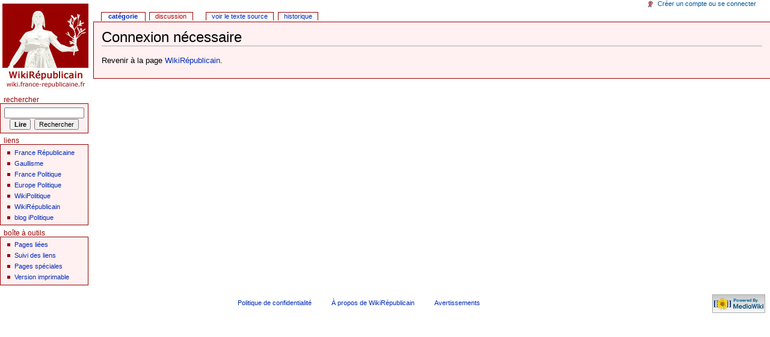

--- FILE ---
content_type: text/html; charset=UTF-8
request_url: http://wiki.france-republicaine.fr/Cat%C3%A9gorie:Chabanisme
body_size: 3311
content:
<!DOCTYPE html PUBLIC "-//W3C//DTD XHTML 1.0 Transitional//EN" "http://www.w3.org/TR/xhtml1/DTD/xhtml1-transitional.dtd">
<html xmlns="http://www.w3.org/1999/xhtml" xml:lang="fr" lang="fr" dir="ltr">
	<head>
		<meta http-equiv="Content-Type" content="text/html; charset=UTF-8" />
		<meta http-equiv="Content-Style-Type" content="text/css" />
		<meta name="generator" content="MediaWiki 1.14.0" />
		<meta name="robots" content="noindex,nofollow" />
		<link rel="next" href="http://wiki.france-republicaine.fr/WikiR%C3%A9publicain" />
		<link rel="shortcut icon" href="/favicon.ico" />
		<link rel="search" type="application/opensearchdescription+xml" href="/opensearch_desc.php5" title="WikiRépublicain (fr)" />
		<link rel="alternate" type="application/rss+xml" title="Flux RSS de WikiRépublicain" href="http://wiki.france-republicaine.fr/index.php5?title=Sp%C3%A9cial:Modifications_r%C3%A9centes&amp;feed=rss" />
		<link rel="alternate" type="application/atom+xml" title="Flux Atom de WikiRépublicain" href="http://wiki.france-republicaine.fr/index.php5?title=Sp%C3%A9cial:Modifications_r%C3%A9centes&amp;feed=atom" />
		<title>Erreur</title>
		<link rel="stylesheet" href="/skins/common/shared.css?195" type="text/css" media="screen" />
		<link rel="stylesheet" href="/skins/common/commonPrint.css?195" type="text/css" media="print" />
		<link rel="stylesheet" href="/skins/monobook/main.css?195" type="text/css" media="screen" />
		<!--[if lt IE 5.5000]><link rel="stylesheet" href="/skins/monobook/IE50Fixes.css?195" type="text/css" media="screen" /><![endif]-->
		<!--[if IE 5.5000]><link rel="stylesheet" href="/skins/monobook/IE55Fixes.css?195" type="text/css" media="screen" /><![endif]-->
		<!--[if IE 6]><link rel="stylesheet" href="/skins/monobook/IE60Fixes.css?195" type="text/css" media="screen" /><![endif]-->
		<!--[if IE 7]><link rel="stylesheet" href="/skins/monobook/IE70Fixes.css?195" type="text/css" media="screen" /><![endif]-->
		<link rel="stylesheet" href="/index.php5?title=MediaWiki:Common.css&amp;usemsgcache=yes&amp;ctype=text%2Fcss&amp;smaxage=18000&amp;action=raw&amp;maxage=18000" type="text/css" />
		<link rel="stylesheet" href="/index.php5?title=MediaWiki:Print.css&amp;usemsgcache=yes&amp;ctype=text%2Fcss&amp;smaxage=18000&amp;action=raw&amp;maxage=18000" type="text/css" media="print" />
		<link rel="stylesheet" href="/index.php5?title=MediaWiki:Monobook.css&amp;usemsgcache=yes&amp;ctype=text%2Fcss&amp;smaxage=18000&amp;action=raw&amp;maxage=18000" type="text/css" />
		<link rel="stylesheet" href="/index.php5?title=-&amp;action=raw&amp;maxage=18000&amp;gen=css" type="text/css" />
		<!--[if lt IE 7]><script type="text/javascript" src="/skins/common/IEFixes.js?195"></script>
		<meta http-equiv="imagetoolbar" content="no" /><![endif]-->

		<script type= "text/javascript">/*<![CDATA[*/
		var skin = "monobook";
		var stylepath = "/skins";
		var wgArticlePath = "/$1";
		var wgScriptPath = "";
		var wgScript = "/index.php5";
		var wgVariantArticlePath = false;
		var wgActionPaths = {};
		var wgServer = "http://wiki.france-republicaine.fr";
		var wgCanonicalNamespace = "Category";
		var wgCanonicalSpecialPageName = false;
		var wgNamespaceNumber = 14;
		var wgPageName = "Catégorie:Chabanisme";
		var wgTitle = "Chabanisme";
		var wgAction = "view";
		var wgArticleId = "146";
		var wgIsArticle = false;
		var wgUserName = null;
		var wgUserGroups = null;
		var wgUserLanguage = "fr";
		var wgContentLanguage = "fr";
		var wgBreakFrames = false;
		var wgCurRevisionId = 0;
		var wgVersion = "1.14.0";
		var wgEnableAPI = true;
		var wgEnableWriteAPI = true;
		var wgSeparatorTransformTable = [",	.", " 	,"];
		var wgDigitTransformTable = ["", ""];
		var wgRestrictionEdit = [];
		var wgRestrictionMove = [];
		/*]]>*/</script>

		<script type="text/javascript" src="/skins/common/wikibits.js?195"><!-- wikibits js --></script>
		<!-- Head Scripts -->
		<script type="text/javascript" src="/skins/common/ajax.js?195"></script>
		<script type="text/javascript" src="/index.php5?title=-&amp;action=raw&amp;gen=js&amp;useskin=monobook"><!-- site js --></script>
	</head>
<body class="mediawiki ltr ns-14 ns-subject page-Catégorie_Chabanisme skin-monobook">
	<div id="globalWrapper">
		<div id="column-content">
	<div id="content">
		<a name="top" id="top"></a>
				<h1 id="firstHeading" class="firstHeading">Connexion nécessaire</h1>
		<div id="bodyContent">
			<h3 id="siteSub">De WikiRépublicain.</h3>
			<div id="contentSub"></div>
									<div id="jump-to-nav">Aller à : <a href="#column-one">Navigation</a>, <a href="#searchInput">rechercher</a></div>			<!-- start content -->
			
<!--Cat%C3%A9gorie:Chabanisme--><p>Revenir à la page <a href="/WikiR%C3%A9publicain" title="WikiRépublicain">WikiRépublicain</a>.</p>
<div class="printfooter">
Récupérée de « <a href="http://wiki.france-republicaine.fr/Cat%C3%A9gorie:Chabanisme">http://wiki.france-republicaine.fr/Cat%C3%A9gorie:Chabanisme</a> »</div>
			<script src="http://www.google-analytics.com/urchin.js" type="text/javascript"></script><script type="text/javascript">_uacct = "UA-2662305-1";urchinTracker();</script>
			<!-- end content -->
						<div class="visualClear"></div>
		</div>
	</div>
		</div>
		<div id="column-one">
	<div id="p-cactions" class="portlet">
		<h5>Affichages</h5>
		<div class="pBody">
			<ul>
	
				 <li id="ca-nstab-category" class="selected"><a href="/Cat%C3%A9gorie:Chabanisme" title="Voir la page de la catégorie [c]" accesskey="c">Catégorie</a></li>
				 <li id="ca-talk" class="new"><a href="/index.php5?title=Discussion_Cat%C3%A9gorie:Chabanisme&amp;action=edit&amp;redlink=1" title="Discussion au sujet du contenu de cette page [t]" accesskey="t">Discussion</a></li>
				 <li id="ca-viewsource"><a href="/index.php5?title=Cat%C3%A9gorie:Chabanisme&amp;action=edit" title="Cette page est protégée.&#10;Vous pouvez toutefois en visualiser la source. [e]" accesskey="e">Voir le texte source</a></li>
				 <li id="ca-history"><a href="/index.php5?title=Cat%C3%A9gorie:Chabanisme&amp;action=history" title="Les versions passées de cette page (avec leurs contributeurs) [h]" accesskey="h">Historique</a></li>			</ul>
		</div>
	</div>
	<div class="portlet" id="p-personal">
		<h5>Outils personnels</h5>
		<div class="pBody">
			<ul>
				<li id="pt-login"><a href="/index.php5?title=Sp%C3%A9cial:Connexion&amp;returnto=Cat%C3%A9gorie:Chabanisme" title="Vous êtes invité à vous identifier, mais ce n’est pas obligatoire. [o]" accesskey="o">Créer un compte ou se connecter</a></li>
			</ul>
		</div>
	</div>
	<div class="portlet" id="p-logo">
		<a style="background-image: url(/skins/common/images/wikirepublicain.jpg);" href="/WikiR%C3%A9publicain" title="Visiter la page principale [z]" accesskey="z"></a>
	</div>
	<script type="text/javascript"> if (window.isMSIE55) fixalpha(); </script>
	<div id="p-search" class="portlet">
		<h5><label for="searchInput">Rechercher</label></h5>
		<div id="searchBody" class="pBody">
			<form action="/Sp%C3%A9cial:Recherche" id="searchform"><div>
				<input id="searchInput" name="search" type="text" title="Rechercher dans WikiRépublicain [f]" accesskey="f" value="" />
				<input type='submit' name="go" class="searchButton" id="searchGoButton"	value="Lire" title="Aller vers une page portant exactement ce nom si elle existe." />&nbsp;
				<input type='submit' name="fulltext" class="searchButton" id="mw-searchButton" value="Rechercher" title="Rechercher les pages comportant ce texte." />
			</div></form>
		</div>
	</div>
	<div class='generated-sidebar portlet' id='p-liens'>
		<h5>liens</h5>
		<div class='pBody'>
			<ul>
				<li id="n-France-R.C3.A9publicaine"><a href="http://www.france-republicaine.fr/">France Républicaine</a></li>
				<li id="n-Gaullisme"><a href="http://www.gaullisme.net/">Gaullisme</a></li>
				<li id="n-France-Politique"><a href="http://www.france-politique.fr/">France Politique</a></li>
				<li id="n-Europe-Politique"><a href="http://www.europe-politique.eu/">Europe Politique</a></li>
				<li id="n-WikiPolitique"><a href="http://www.wikipolitique.fr/">WikiPolitique</a></li>
				<li id="n-WikiR.C3.A9publicain"><a href="http://wiki.france-republicaine.fr/">WikiRépublicain</a></li>
				<li id="n-blog-iPolitique"><a href="http://www.ipolitique.fr/">blog iPolitique</a></li>
			</ul>
		</div>
	</div>
	<div class="portlet" id="p-tb">
		<h5>Boîte à outils</h5>
		<div class="pBody">
			<ul>
				<li id="t-whatlinkshere"><a href="/Sp%C3%A9cial:Pages_li%C3%A9es/Cat%C3%A9gorie:Chabanisme" title="Liste des pages liées à celle-ci [j]" accesskey="j">Pages liées</a></li>
				<li id="t-recentchangeslinked"><a href="/Sp%C3%A9cial:Suivi_des_liens/Cat%C3%A9gorie:Chabanisme" title="Liste des modifications récentes des pages liées à celle-ci [k]" accesskey="k">Suivi des liens</a></li>
<li id="t-specialpages"><a href="/Sp%C3%A9cial:Pages_sp%C3%A9ciales" title="Liste de toutes les pages spéciales [q]" accesskey="q">Pages spéciales</a></li>
				<li id="t-print"><a href="/index.php5?title=Cat%C3%A9gorie:Chabanisme&amp;printable=yes" title="Version imprimable de cette page [p]" accesskey="p">Version imprimable</a></li>			</ul>
		</div>
	</div>
		</div><!-- end of the left (by default at least) column -->
			<div class="visualClear"></div>
			<div id="footer">
				<div id="f-poweredbyico"><a href="http://www.mediawiki.org/"><img src="/skins/common/images/poweredby_mediawiki_88x31.png" alt="Powered by MediaWiki" /></a></div>
			<ul id="f-list">
					<li id="privacy"><a href="/WikiR%C3%A9publicain:Confidentialit%C3%A9" title="WikiRépublicain:Confidentialité">Politique de confidentialité</a></li>
					<li id="about"><a href="/WikiR%C3%A9publicain:%C3%80_propos" title="WikiRépublicain:À propos">À propos de WikiRépublicain</a></li>
					<li id="disclaimer"><a href="/WikiR%C3%A9publicain:Avertissements_g%C3%A9n%C3%A9raux" title="WikiRépublicain:Avertissements généraux">Avertissements</a></li>
			</ul>
		</div>
</div>

		<script type="text/javascript">if (window.runOnloadHook) runOnloadHook();</script>
<!-- Served in 0.087 secs. --></body></html>


--- FILE ---
content_type: text/html; charset=UTF-8
request_url: http://wiki.france-republicaine.fr/index.php5?title=MediaWiki:Common.css&usemsgcache=yes&ctype=text%2Fcss&smaxage=18000&action=raw&maxage=18000
body_size: 3273
content:
<!DOCTYPE html PUBLIC "-//W3C//DTD XHTML 1.0 Transitional//EN" "http://www.w3.org/TR/xhtml1/DTD/xhtml1-transitional.dtd">
<html xmlns="http://www.w3.org/1999/xhtml" xml:lang="fr" lang="fr" dir="ltr">
	<head>
		<meta http-equiv="Content-Type" content="text/html; charset=UTF-8" />
		<meta http-equiv="Content-Style-Type" content="text/css" />
		<meta name="generator" content="MediaWiki 1.14.0" />
		<meta name="robots" content="noindex,nofollow" />
		<link rel="next" href="http://wiki.france-republicaine.fr/WikiR%C3%A9publicain" />
		<link rel="shortcut icon" href="/favicon.ico" />
		<link rel="search" type="application/opensearchdescription+xml" href="/opensearch_desc.php5" title="WikiRépublicain (fr)" />
		<link rel="alternate" type="application/rss+xml" title="Flux RSS de WikiRépublicain" href="http://wiki.france-republicaine.fr/index.php5?title=Sp%C3%A9cial:Modifications_r%C3%A9centes&amp;feed=rss" />
		<link rel="alternate" type="application/atom+xml" title="Flux Atom de WikiRépublicain" href="http://wiki.france-republicaine.fr/index.php5?title=Sp%C3%A9cial:Modifications_r%C3%A9centes&amp;feed=atom" />
		<title>Erreur</title>
		<link rel="stylesheet" href="/skins/common/shared.css?195" type="text/css" media="screen" />
		<link rel="stylesheet" href="/skins/common/commonPrint.css?195" type="text/css" media="print" />
		<link rel="stylesheet" href="/skins/monobook/main.css?195" type="text/css" media="screen" />
		<!--[if lt IE 5.5000]><link rel="stylesheet" href="/skins/monobook/IE50Fixes.css?195" type="text/css" media="screen" /><![endif]-->
		<!--[if IE 5.5000]><link rel="stylesheet" href="/skins/monobook/IE55Fixes.css?195" type="text/css" media="screen" /><![endif]-->
		<!--[if IE 6]><link rel="stylesheet" href="/skins/monobook/IE60Fixes.css?195" type="text/css" media="screen" /><![endif]-->
		<!--[if IE 7]><link rel="stylesheet" href="/skins/monobook/IE70Fixes.css?195" type="text/css" media="screen" /><![endif]-->
		<link rel="stylesheet" href="/index.php5?title=MediaWiki:Common.css&amp;usemsgcache=yes&amp;ctype=text%2Fcss&amp;smaxage=18000&amp;action=raw&amp;maxage=18000" type="text/css" />
		<link rel="stylesheet" href="/index.php5?title=MediaWiki:Print.css&amp;usemsgcache=yes&amp;ctype=text%2Fcss&amp;smaxage=18000&amp;action=raw&amp;maxage=18000" type="text/css" media="print" />
		<link rel="stylesheet" href="/index.php5?title=MediaWiki:Monobook.css&amp;usemsgcache=yes&amp;ctype=text%2Fcss&amp;smaxage=18000&amp;action=raw&amp;maxage=18000" type="text/css" />
		<link rel="stylesheet" href="/index.php5?title=-&amp;action=raw&amp;maxage=18000&amp;gen=css" type="text/css" />
		<!--[if lt IE 7]><script type="text/javascript" src="/skins/common/IEFixes.js?195"></script>
		<meta http-equiv="imagetoolbar" content="no" /><![endif]-->

		<script type= "text/javascript">/*<![CDATA[*/
		var skin = "monobook";
		var stylepath = "/skins";
		var wgArticlePath = "/$1";
		var wgScriptPath = "";
		var wgScript = "/index.php5";
		var wgVariantArticlePath = false;
		var wgActionPaths = {};
		var wgServer = "http://wiki.france-republicaine.fr";
		var wgCanonicalNamespace = "MediaWiki";
		var wgCanonicalSpecialPageName = false;
		var wgNamespaceNumber = 8;
		var wgPageName = "MediaWiki:Common.css";
		var wgTitle = "Common.css";
		var wgAction = "raw";
		var wgArticleId = "210";
		var wgIsArticle = false;
		var wgUserName = null;
		var wgUserGroups = null;
		var wgUserLanguage = "fr";
		var wgContentLanguage = "fr";
		var wgBreakFrames = false;
		var wgCurRevisionId = 0;
		var wgVersion = "1.14.0";
		var wgEnableAPI = true;
		var wgEnableWriteAPI = true;
		var wgSeparatorTransformTable = [",	.", " 	,"];
		var wgDigitTransformTable = ["", ""];
		var wgRestrictionEdit = [];
		var wgRestrictionMove = [];
		/*]]>*/</script>

		<script type="text/javascript" src="/skins/common/wikibits.js?195"><!-- wikibits js --></script>
		<!-- Head Scripts -->
		<script type="text/javascript" src="/skins/common/ajax.js?195"></script>
		<script type="text/javascript" src="/index.php5?title=-&amp;action=raw&amp;gen=js&amp;useskin=monobook"><!-- site js --></script>
	</head>
<body class="mediawiki ltr ns-8 ns-subject page-MediaWiki_Common_css skin-monobook">
	<div id="globalWrapper">
		<div id="column-content">
	<div id="content">
		<a name="top" id="top"></a>
				<h1 id="firstHeading" class="firstHeading">Connexion nécessaire</h1>
		<div id="bodyContent">
			<h3 id="siteSub">De WikiRépublicain.</h3>
			<div id="contentSub"></div>
									<div id="jump-to-nav">Aller à : <a href="#column-one">Navigation</a>, <a href="#searchInput">rechercher</a></div>			<!-- start content -->
			
<!--MediaWiki:Common.css--><p>Revenir à la page <a href="/WikiR%C3%A9publicain" title="WikiRépublicain">WikiRépublicain</a>.</p>
<div class="printfooter">
Récupérée de « <a href="http://wiki.france-republicaine.fr/MediaWiki:Common.css">http://wiki.france-republicaine.fr/MediaWiki:Common.css</a> »</div>
			<script src="http://www.google-analytics.com/urchin.js" type="text/javascript"></script><script type="text/javascript">_uacct = "UA-2662305-1";urchinTracker();</script>
			<!-- end content -->
						<div class="visualClear"></div>
		</div>
	</div>
		</div>
		<div id="column-one">
	<div id="p-cactions" class="portlet">
		<h5>Affichages</h5>
		<div class="pBody">
			<ul>
	
				 <li id="ca-nstab-mediawiki" class="selected"><a href="/MediaWiki:Common.css" title="Voir le message système [c]" accesskey="c">Message</a></li>
				 <li id="ca-talk" class="new"><a href="/index.php5?title=Discussion_MediaWiki:Common.css&amp;action=edit&amp;redlink=1" title="Discussion au sujet du contenu de cette page [t]" accesskey="t">Discussion</a></li>
				 <li id="ca-viewsource"><a href="/index.php5?title=MediaWiki:Common.css&amp;action=edit" title="Cette page est protégée.&#10;Vous pouvez toutefois en visualiser la source. [e]" accesskey="e">Voir le texte source</a></li>
				 <li id="ca-history"><a href="/index.php5?title=MediaWiki:Common.css&amp;action=history" title="Les versions passées de cette page (avec leurs contributeurs) [h]" accesskey="h">Historique</a></li>			</ul>
		</div>
	</div>
	<div class="portlet" id="p-personal">
		<h5>Outils personnels</h5>
		<div class="pBody">
			<ul>
				<li id="pt-login"><a href="/index.php5?title=Sp%C3%A9cial:Connexion&amp;returnto=MediaWiki:Common.css" title="Vous êtes invité à vous identifier, mais ce n’est pas obligatoire. [o]" accesskey="o">Créer un compte ou se connecter</a></li>
			</ul>
		</div>
	</div>
	<div class="portlet" id="p-logo">
		<a style="background-image: url(/skins/common/images/wikirepublicain.jpg);" href="/WikiR%C3%A9publicain" title="Visiter la page principale [z]" accesskey="z"></a>
	</div>
	<script type="text/javascript"> if (window.isMSIE55) fixalpha(); </script>
	<div id="p-search" class="portlet">
		<h5><label for="searchInput">Rechercher</label></h5>
		<div id="searchBody" class="pBody">
			<form action="/Sp%C3%A9cial:Recherche" id="searchform"><div>
				<input id="searchInput" name="search" type="text" title="Rechercher dans WikiRépublicain [f]" accesskey="f" value="" />
				<input type='submit' name="go" class="searchButton" id="searchGoButton"	value="Lire" title="Aller vers une page portant exactement ce nom si elle existe." />&nbsp;
				<input type='submit' name="fulltext" class="searchButton" id="mw-searchButton" value="Rechercher" title="Rechercher les pages comportant ce texte." />
			</div></form>
		</div>
	</div>
	<div class='generated-sidebar portlet' id='p-liens'>
		<h5>liens</h5>
		<div class='pBody'>
			<ul>
				<li id="n-France-R.C3.A9publicaine"><a href="http://www.france-republicaine.fr/">France Républicaine</a></li>
				<li id="n-Gaullisme"><a href="http://www.gaullisme.net/">Gaullisme</a></li>
				<li id="n-France-Politique"><a href="http://www.france-politique.fr/">France Politique</a></li>
				<li id="n-Europe-Politique"><a href="http://www.europe-politique.eu/">Europe Politique</a></li>
				<li id="n-WikiPolitique"><a href="http://www.wikipolitique.fr/">WikiPolitique</a></li>
				<li id="n-WikiR.C3.A9publicain"><a href="http://wiki.france-republicaine.fr/">WikiRépublicain</a></li>
				<li id="n-blog-iPolitique"><a href="http://www.ipolitique.fr/">blog iPolitique</a></li>
			</ul>
		</div>
	</div>
	<div class="portlet" id="p-tb">
		<h5>Boîte à outils</h5>
		<div class="pBody">
			<ul>
				<li id="t-whatlinkshere"><a href="/Sp%C3%A9cial:Pages_li%C3%A9es/MediaWiki:Common.css" title="Liste des pages liées à celle-ci [j]" accesskey="j">Pages liées</a></li>
				<li id="t-recentchangeslinked"><a href="/Sp%C3%A9cial:Suivi_des_liens/MediaWiki:Common.css" title="Liste des modifications récentes des pages liées à celle-ci [k]" accesskey="k">Suivi des liens</a></li>
<li id="t-specialpages"><a href="/Sp%C3%A9cial:Pages_sp%C3%A9ciales" title="Liste de toutes les pages spéciales [q]" accesskey="q">Pages spéciales</a></li>
			</ul>
		</div>
	</div>
		</div><!-- end of the left (by default at least) column -->
			<div class="visualClear"></div>
			<div id="footer">
				<div id="f-poweredbyico"><a href="http://www.mediawiki.org/"><img src="/skins/common/images/poweredby_mediawiki_88x31.png" alt="Powered by MediaWiki" /></a></div>
			<ul id="f-list">
					<li id="privacy"><a href="/WikiR%C3%A9publicain:Confidentialit%C3%A9" title="WikiRépublicain:Confidentialité">Politique de confidentialité</a></li>
					<li id="about"><a href="/WikiR%C3%A9publicain:%C3%80_propos" title="WikiRépublicain:À propos">À propos de WikiRépublicain</a></li>
					<li id="disclaimer"><a href="/WikiR%C3%A9publicain:Avertissements_g%C3%A9n%C3%A9raux" title="WikiRépublicain:Avertissements généraux">Avertissements</a></li>
			</ul>
		</div>
</div>

		<script type="text/javascript">if (window.runOnloadHook) runOnloadHook();</script>
<!-- Served in 0.092 secs. --></body></html>


--- FILE ---
content_type: text/html; charset=UTF-8
request_url: http://wiki.france-republicaine.fr/index.php5?title=MediaWiki:Monobook.css&usemsgcache=yes&ctype=text%2Fcss&smaxage=18000&action=raw&maxage=18000
body_size: 3152
content:
<!DOCTYPE html PUBLIC "-//W3C//DTD XHTML 1.0 Transitional//EN" "http://www.w3.org/TR/xhtml1/DTD/xhtml1-transitional.dtd">
<html xmlns="http://www.w3.org/1999/xhtml" xml:lang="fr" lang="fr" dir="ltr">
	<head>
		<meta http-equiv="Content-Type" content="text/html; charset=UTF-8" />
		<meta http-equiv="Content-Style-Type" content="text/css" />
		<meta name="generator" content="MediaWiki 1.14.0" />
		<meta name="robots" content="noindex,nofollow" />
		<link rel="next" href="http://wiki.france-republicaine.fr/WikiR%C3%A9publicain" />
		<link rel="shortcut icon" href="/favicon.ico" />
		<link rel="search" type="application/opensearchdescription+xml" href="/opensearch_desc.php5" title="WikiRépublicain (fr)" />
		<link rel="alternate" type="application/rss+xml" title="Flux RSS de WikiRépublicain" href="http://wiki.france-republicaine.fr/index.php5?title=Sp%C3%A9cial:Modifications_r%C3%A9centes&amp;feed=rss" />
		<link rel="alternate" type="application/atom+xml" title="Flux Atom de WikiRépublicain" href="http://wiki.france-republicaine.fr/index.php5?title=Sp%C3%A9cial:Modifications_r%C3%A9centes&amp;feed=atom" />
		<title>Erreur</title>
		<link rel="stylesheet" href="/skins/common/shared.css?195" type="text/css" media="screen" />
		<link rel="stylesheet" href="/skins/common/commonPrint.css?195" type="text/css" media="print" />
		<link rel="stylesheet" href="/skins/monobook/main.css?195" type="text/css" media="screen" />
		<!--[if lt IE 5.5000]><link rel="stylesheet" href="/skins/monobook/IE50Fixes.css?195" type="text/css" media="screen" /><![endif]-->
		<!--[if IE 5.5000]><link rel="stylesheet" href="/skins/monobook/IE55Fixes.css?195" type="text/css" media="screen" /><![endif]-->
		<!--[if IE 6]><link rel="stylesheet" href="/skins/monobook/IE60Fixes.css?195" type="text/css" media="screen" /><![endif]-->
		<!--[if IE 7]><link rel="stylesheet" href="/skins/monobook/IE70Fixes.css?195" type="text/css" media="screen" /><![endif]-->
		<link rel="stylesheet" href="/index.php5?title=MediaWiki:Common.css&amp;usemsgcache=yes&amp;ctype=text%2Fcss&amp;smaxage=18000&amp;action=raw&amp;maxage=18000" type="text/css" />
		<link rel="stylesheet" href="/index.php5?title=MediaWiki:Print.css&amp;usemsgcache=yes&amp;ctype=text%2Fcss&amp;smaxage=18000&amp;action=raw&amp;maxage=18000" type="text/css" media="print" />
		<link rel="stylesheet" href="/index.php5?title=MediaWiki:Monobook.css&amp;usemsgcache=yes&amp;ctype=text%2Fcss&amp;smaxage=18000&amp;action=raw&amp;maxage=18000" type="text/css" />
		<link rel="stylesheet" href="/index.php5?title=-&amp;action=raw&amp;maxage=18000&amp;gen=css" type="text/css" />
		<!--[if lt IE 7]><script type="text/javascript" src="/skins/common/IEFixes.js?195"></script>
		<meta http-equiv="imagetoolbar" content="no" /><![endif]-->

		<script type= "text/javascript">/*<![CDATA[*/
		var skin = "monobook";
		var stylepath = "/skins";
		var wgArticlePath = "/$1";
		var wgScriptPath = "";
		var wgScript = "/index.php5";
		var wgVariantArticlePath = false;
		var wgActionPaths = {};
		var wgServer = "http://wiki.france-republicaine.fr";
		var wgCanonicalNamespace = "MediaWiki";
		var wgCanonicalSpecialPageName = false;
		var wgNamespaceNumber = 8;
		var wgPageName = "MediaWiki:Monobook.css";
		var wgTitle = "Monobook.css";
		var wgAction = "raw";
		var wgArticleId = 0;
		var wgIsArticle = false;
		var wgUserName = null;
		var wgUserGroups = null;
		var wgUserLanguage = "fr";
		var wgContentLanguage = "fr";
		var wgBreakFrames = false;
		var wgCurRevisionId = 0;
		var wgVersion = "1.14.0";
		var wgEnableAPI = true;
		var wgEnableWriteAPI = true;
		var wgSeparatorTransformTable = [",	.", " 	,"];
		var wgDigitTransformTable = ["", ""];
		var wgRestrictionEdit = [];
		var wgRestrictionMove = [];
		/*]]>*/</script>

		<script type="text/javascript" src="/skins/common/wikibits.js?195"><!-- wikibits js --></script>
		<!-- Head Scripts -->
		<script type="text/javascript" src="/skins/common/ajax.js?195"></script>
		<script type="text/javascript" src="/index.php5?title=-&amp;action=raw&amp;gen=js&amp;useskin=monobook"><!-- site js --></script>
	</head>
<body class="mediawiki ltr ns-8 ns-subject page-MediaWiki_Monobook_css skin-monobook">
	<div id="globalWrapper">
		<div id="column-content">
	<div id="content">
		<a name="top" id="top"></a>
				<h1 id="firstHeading" class="firstHeading">Connexion nécessaire</h1>
		<div id="bodyContent">
			<h3 id="siteSub">De WikiRépublicain.</h3>
			<div id="contentSub"></div>
									<div id="jump-to-nav">Aller à : <a href="#column-one">Navigation</a>, <a href="#searchInput">rechercher</a></div>			<!-- start content -->
			
<!--MediaWiki:Monobook.css--><p>Revenir à la page <a href="/WikiR%C3%A9publicain" title="WikiRépublicain">WikiRépublicain</a>.</p>
<div class="printfooter">
Récupérée de « <a href="http://wiki.france-republicaine.fr/MediaWiki:Monobook.css">http://wiki.france-republicaine.fr/MediaWiki:Monobook.css</a> »</div>
			<script src="http://www.google-analytics.com/urchin.js" type="text/javascript"></script><script type="text/javascript">_uacct = "UA-2662305-1";urchinTracker();</script>
			<!-- end content -->
						<div class="visualClear"></div>
		</div>
	</div>
		</div>
		<div id="column-one">
	<div id="p-cactions" class="portlet">
		<h5>Affichages</h5>
		<div class="pBody">
			<ul>
	
				 <li id="ca-nstab-mediawiki" class="selected"><a href="/MediaWiki:Monobook.css" title="Voir le message système [c]" accesskey="c">Message</a></li>
				 <li id="ca-talk" class="new"><a href="/index.php5?title=Discussion_MediaWiki:Monobook.css&amp;action=edit&amp;redlink=1" title="Discussion au sujet du contenu de cette page [t]" accesskey="t">Discussion</a></li>
				 <li id="ca-viewsource"><a href="/index.php5?title=MediaWiki:Monobook.css&amp;action=edit" title="Cette page est protégée.&#10;Vous pouvez toutefois en visualiser la source. [e]" accesskey="e">Voir le texte source</a></li>			</ul>
		</div>
	</div>
	<div class="portlet" id="p-personal">
		<h5>Outils personnels</h5>
		<div class="pBody">
			<ul>
				<li id="pt-login"><a href="/index.php5?title=Sp%C3%A9cial:Connexion&amp;returnto=MediaWiki:Monobook.css" title="Vous êtes invité à vous identifier, mais ce n’est pas obligatoire. [o]" accesskey="o">Créer un compte ou se connecter</a></li>
			</ul>
		</div>
	</div>
	<div class="portlet" id="p-logo">
		<a style="background-image: url(/skins/common/images/wikirepublicain.jpg);" href="/WikiR%C3%A9publicain" title="Visiter la page principale [z]" accesskey="z"></a>
	</div>
	<script type="text/javascript"> if (window.isMSIE55) fixalpha(); </script>
	<div id="p-search" class="portlet">
		<h5><label for="searchInput">Rechercher</label></h5>
		<div id="searchBody" class="pBody">
			<form action="/Sp%C3%A9cial:Recherche" id="searchform"><div>
				<input id="searchInput" name="search" type="text" title="Rechercher dans WikiRépublicain [f]" accesskey="f" value="" />
				<input type='submit' name="go" class="searchButton" id="searchGoButton"	value="Lire" title="Aller vers une page portant exactement ce nom si elle existe." />&nbsp;
				<input type='submit' name="fulltext" class="searchButton" id="mw-searchButton" value="Rechercher" title="Rechercher les pages comportant ce texte." />
			</div></form>
		</div>
	</div>
	<div class='generated-sidebar portlet' id='p-liens'>
		<h5>liens</h5>
		<div class='pBody'>
			<ul>
				<li id="n-France-R.C3.A9publicaine"><a href="http://www.france-republicaine.fr/">France Républicaine</a></li>
				<li id="n-Gaullisme"><a href="http://www.gaullisme.net/">Gaullisme</a></li>
				<li id="n-France-Politique"><a href="http://www.france-politique.fr/">France Politique</a></li>
				<li id="n-Europe-Politique"><a href="http://www.europe-politique.eu/">Europe Politique</a></li>
				<li id="n-WikiPolitique"><a href="http://www.wikipolitique.fr/">WikiPolitique</a></li>
				<li id="n-WikiR.C3.A9publicain"><a href="http://wiki.france-republicaine.fr/">WikiRépublicain</a></li>
				<li id="n-blog-iPolitique"><a href="http://www.ipolitique.fr/">blog iPolitique</a></li>
			</ul>
		</div>
	</div>
	<div class="portlet" id="p-tb">
		<h5>Boîte à outils</h5>
		<div class="pBody">
			<ul>
				<li id="t-whatlinkshere"><a href="/Sp%C3%A9cial:Pages_li%C3%A9es/MediaWiki:Monobook.css" title="Liste des pages liées à celle-ci [j]" accesskey="j">Pages liées</a></li>
<li id="t-specialpages"><a href="/Sp%C3%A9cial:Pages_sp%C3%A9ciales" title="Liste de toutes les pages spéciales [q]" accesskey="q">Pages spéciales</a></li>
			</ul>
		</div>
	</div>
		</div><!-- end of the left (by default at least) column -->
			<div class="visualClear"></div>
			<div id="footer">
				<div id="f-poweredbyico"><a href="http://www.mediawiki.org/"><img src="/skins/common/images/poweredby_mediawiki_88x31.png" alt="Powered by MediaWiki" /></a></div>
			<ul id="f-list">
					<li id="privacy"><a href="/WikiR%C3%A9publicain:Confidentialit%C3%A9" title="WikiRépublicain:Confidentialité">Politique de confidentialité</a></li>
					<li id="about"><a href="/WikiR%C3%A9publicain:%C3%80_propos" title="WikiRépublicain:À propos">À propos de WikiRépublicain</a></li>
					<li id="disclaimer"><a href="/WikiR%C3%A9publicain:Avertissements_g%C3%A9n%C3%A9raux" title="WikiRépublicain:Avertissements généraux">Avertissements</a></li>
			</ul>
		</div>
</div>

		<script type="text/javascript">if (window.runOnloadHook) runOnloadHook();</script>
<!-- Served in 0.093 secs. --></body></html>


--- FILE ---
content_type: text/html; charset=UTF-8
request_url: http://wiki.france-republicaine.fr/index.php5?title=-&action=raw&maxage=18000&gen=css
body_size: 3020
content:
<!DOCTYPE html PUBLIC "-//W3C//DTD XHTML 1.0 Transitional//EN" "http://www.w3.org/TR/xhtml1/DTD/xhtml1-transitional.dtd">
<html xmlns="http://www.w3.org/1999/xhtml" xml:lang="fr" lang="fr" dir="ltr">
	<head>
		<meta http-equiv="Content-Type" content="text/html; charset=UTF-8" />
		<meta http-equiv="Content-Style-Type" content="text/css" />
		<meta name="generator" content="MediaWiki 1.14.0" />
		<meta name="robots" content="noindex,nofollow" />
		<link rel="next" href="http://wiki.france-republicaine.fr/WikiR%C3%A9publicain" />
		<link rel="shortcut icon" href="/favicon.ico" />
		<link rel="search" type="application/opensearchdescription+xml" href="/opensearch_desc.php5" title="WikiRépublicain (fr)" />
		<link rel="alternate" type="application/rss+xml" title="Flux RSS de WikiRépublicain" href="http://wiki.france-republicaine.fr/index.php5?title=Sp%C3%A9cial:Modifications_r%C3%A9centes&amp;feed=rss" />
		<link rel="alternate" type="application/atom+xml" title="Flux Atom de WikiRépublicain" href="http://wiki.france-republicaine.fr/index.php5?title=Sp%C3%A9cial:Modifications_r%C3%A9centes&amp;feed=atom" />
		<title>Erreur</title>
		<link rel="stylesheet" href="/skins/common/shared.css?195" type="text/css" media="screen" />
		<link rel="stylesheet" href="/skins/common/commonPrint.css?195" type="text/css" media="print" />
		<link rel="stylesheet" href="/skins/monobook/main.css?195" type="text/css" media="screen" />
		<!--[if lt IE 5.5000]><link rel="stylesheet" href="/skins/monobook/IE50Fixes.css?195" type="text/css" media="screen" /><![endif]-->
		<!--[if IE 5.5000]><link rel="stylesheet" href="/skins/monobook/IE55Fixes.css?195" type="text/css" media="screen" /><![endif]-->
		<!--[if IE 6]><link rel="stylesheet" href="/skins/monobook/IE60Fixes.css?195" type="text/css" media="screen" /><![endif]-->
		<!--[if IE 7]><link rel="stylesheet" href="/skins/monobook/IE70Fixes.css?195" type="text/css" media="screen" /><![endif]-->
		<link rel="stylesheet" href="/index.php5?title=MediaWiki:Common.css&amp;usemsgcache=yes&amp;ctype=text%2Fcss&amp;smaxage=18000&amp;action=raw&amp;maxage=18000" type="text/css" />
		<link rel="stylesheet" href="/index.php5?title=MediaWiki:Print.css&amp;usemsgcache=yes&amp;ctype=text%2Fcss&amp;smaxage=18000&amp;action=raw&amp;maxage=18000" type="text/css" media="print" />
		<link rel="stylesheet" href="/index.php5?title=MediaWiki:Monobook.css&amp;usemsgcache=yes&amp;ctype=text%2Fcss&amp;smaxage=18000&amp;action=raw&amp;maxage=18000" type="text/css" />
		<link rel="stylesheet" href="/index.php5?title=-&amp;action=raw&amp;maxage=18000&amp;gen=css" type="text/css" />
		<!--[if lt IE 7]><script type="text/javascript" src="/skins/common/IEFixes.js?195"></script>
		<meta http-equiv="imagetoolbar" content="no" /><![endif]-->

		<script type= "text/javascript">/*<![CDATA[*/
		var skin = "monobook";
		var stylepath = "/skins";
		var wgArticlePath = "/$1";
		var wgScriptPath = "";
		var wgScript = "/index.php5";
		var wgVariantArticlePath = false;
		var wgActionPaths = {};
		var wgServer = "http://wiki.france-republicaine.fr";
		var wgCanonicalNamespace = "";
		var wgCanonicalSpecialPageName = false;
		var wgNamespaceNumber = 0;
		var wgPageName = "-";
		var wgTitle = "-";
		var wgAction = "raw";
		var wgArticleId = 0;
		var wgIsArticle = false;
		var wgUserName = null;
		var wgUserGroups = null;
		var wgUserLanguage = "fr";
		var wgContentLanguage = "fr";
		var wgBreakFrames = false;
		var wgCurRevisionId = 0;
		var wgVersion = "1.14.0";
		var wgEnableAPI = true;
		var wgEnableWriteAPI = true;
		var wgSeparatorTransformTable = [",	.", " 	,"];
		var wgDigitTransformTable = ["", ""];
		var wgRestrictionEdit = [];
		var wgRestrictionMove = [];
		/*]]>*/</script>

		<script type="text/javascript" src="/skins/common/wikibits.js?195"><!-- wikibits js --></script>
		<!-- Head Scripts -->
		<script type="text/javascript" src="/skins/common/ajax.js?195"></script>
		<script type="text/javascript" src="/index.php5?title=-&amp;action=raw&amp;gen=js&amp;useskin=monobook"><!-- site js --></script>
	</head>
<body class="mediawiki ltr ns-0 ns-subject page-- skin-monobook">
	<div id="globalWrapper">
		<div id="column-content">
	<div id="content">
		<a name="top" id="top"></a>
				<h1 id="firstHeading" class="firstHeading">Connexion nécessaire</h1>
		<div id="bodyContent">
			<h3 id="siteSub">De WikiRépublicain.</h3>
			<div id="contentSub"></div>
									<div id="jump-to-nav">Aller à : <a href="#column-one">Navigation</a>, <a href="#searchInput">rechercher</a></div>			<!-- start content -->
			
<!-----><p>Revenir à la page <a href="/WikiR%C3%A9publicain" title="WikiRépublicain">WikiRépublicain</a>.</p>
<div class="printfooter">
Récupérée de « <a href="http://wiki.france-republicaine.fr/-">http://wiki.france-republicaine.fr/-</a> »</div>
			<script src="http://www.google-analytics.com/urchin.js" type="text/javascript"></script><script type="text/javascript">_uacct = "UA-2662305-1";urchinTracker();</script>
			<!-- end content -->
						<div class="visualClear"></div>
		</div>
	</div>
		</div>
		<div id="column-one">
	<div id="p-cactions" class="portlet">
		<h5>Affichages</h5>
		<div class="pBody">
			<ul>
	
				 <li id="ca-nstab-main" class="selected new"><a href="/index.php5?title=-&amp;action=edit&amp;redlink=1" title="Voir la page de contenu [c]" accesskey="c">Page</a></li>
				 <li id="ca-talk" class="new"><a href="/index.php5?title=Discuter:-&amp;action=edit&amp;redlink=1" title="Discussion au sujet du contenu de cette page [t]" accesskey="t">Discussion</a></li>			</ul>
		</div>
	</div>
	<div class="portlet" id="p-personal">
		<h5>Outils personnels</h5>
		<div class="pBody">
			<ul>
				<li id="pt-login"><a href="/index.php5?title=Sp%C3%A9cial:Connexion&amp;returnto=-" title="Vous êtes invité à vous identifier, mais ce n’est pas obligatoire. [o]" accesskey="o">Créer un compte ou se connecter</a></li>
			</ul>
		</div>
	</div>
	<div class="portlet" id="p-logo">
		<a style="background-image: url(/skins/common/images/wikirepublicain.jpg);" href="/WikiR%C3%A9publicain" title="Visiter la page principale [z]" accesskey="z"></a>
	</div>
	<script type="text/javascript"> if (window.isMSIE55) fixalpha(); </script>
	<div id="p-search" class="portlet">
		<h5><label for="searchInput">Rechercher</label></h5>
		<div id="searchBody" class="pBody">
			<form action="/Sp%C3%A9cial:Recherche" id="searchform"><div>
				<input id="searchInput" name="search" type="text" title="Rechercher dans WikiRépublicain [f]" accesskey="f" value="" />
				<input type='submit' name="go" class="searchButton" id="searchGoButton"	value="Lire" title="Aller vers une page portant exactement ce nom si elle existe." />&nbsp;
				<input type='submit' name="fulltext" class="searchButton" id="mw-searchButton" value="Rechercher" title="Rechercher les pages comportant ce texte." />
			</div></form>
		</div>
	</div>
	<div class='generated-sidebar portlet' id='p-liens'>
		<h5>liens</h5>
		<div class='pBody'>
			<ul>
				<li id="n-France-R.C3.A9publicaine"><a href="http://www.france-republicaine.fr/">France Républicaine</a></li>
				<li id="n-Gaullisme"><a href="http://www.gaullisme.net/">Gaullisme</a></li>
				<li id="n-France-Politique"><a href="http://www.france-politique.fr/">France Politique</a></li>
				<li id="n-Europe-Politique"><a href="http://www.europe-politique.eu/">Europe Politique</a></li>
				<li id="n-WikiPolitique"><a href="http://www.wikipolitique.fr/">WikiPolitique</a></li>
				<li id="n-WikiR.C3.A9publicain"><a href="http://wiki.france-republicaine.fr/">WikiRépublicain</a></li>
				<li id="n-blog-iPolitique"><a href="http://www.ipolitique.fr/">blog iPolitique</a></li>
			</ul>
		</div>
	</div>
	<div class="portlet" id="p-tb">
		<h5>Boîte à outils</h5>
		<div class="pBody">
			<ul>
				<li id="t-whatlinkshere"><a href="/Sp%C3%A9cial:Pages_li%C3%A9es/-" title="Liste des pages liées à celle-ci [j]" accesskey="j">Pages liées</a></li>
<li id="t-specialpages"><a href="/Sp%C3%A9cial:Pages_sp%C3%A9ciales" title="Liste de toutes les pages spéciales [q]" accesskey="q">Pages spéciales</a></li>
			</ul>
		</div>
	</div>
		</div><!-- end of the left (by default at least) column -->
			<div class="visualClear"></div>
			<div id="footer">
				<div id="f-poweredbyico"><a href="http://www.mediawiki.org/"><img src="/skins/common/images/poweredby_mediawiki_88x31.png" alt="Powered by MediaWiki" /></a></div>
			<ul id="f-list">
					<li id="privacy"><a href="/WikiR%C3%A9publicain:Confidentialit%C3%A9" title="WikiRépublicain:Confidentialité">Politique de confidentialité</a></li>
					<li id="about"><a href="/WikiR%C3%A9publicain:%C3%80_propos" title="WikiRépublicain:À propos">À propos de WikiRépublicain</a></li>
					<li id="disclaimer"><a href="/WikiR%C3%A9publicain:Avertissements_g%C3%A9n%C3%A9raux" title="WikiRépublicain:Avertissements généraux">Avertissements</a></li>
			</ul>
		</div>
</div>

		<script type="text/javascript">if (window.runOnloadHook) runOnloadHook();</script>
<!-- Served in 0.087 secs. --></body></html>


--- FILE ---
content_type: text/javascript
request_url: http://wiki.france-republicaine.fr/skins/common/wikibits.js?195
body_size: 30123
content:
// MediaWiki JavaScript support functions

var clientPC = navigator.userAgent.toLowerCase(); // Get client info
var is_gecko = /gecko/.test( clientPC ) &&
	!/khtml|spoofer|netscape\/7\.0/.test(clientPC);
var webkit_match = clientPC.match(/applewebkit\/(\d+)/);
if (webkit_match) {
	var is_safari = clientPC.indexOf('applewebkit') != -1 &&
		clientPC.indexOf('spoofer') == -1;
	var is_safari_win = is_safari && clientPC.indexOf('windows') != -1;
	var webkit_version = parseInt(webkit_match[1]);
}
var is_khtml = navigator.vendor == 'KDE' ||
	( document.childNodes && !document.all && !navigator.taintEnabled );
// For accesskeys; note that FF3+ is included here!
var is_ff2 = /firefox\/[2-9]|minefield\/3/.test( clientPC );
// These aren't used here, but some custom scripts rely on them
var is_ff2_win = is_ff2 && clientPC.indexOf('windows') != -1;
var is_ff2_x11 = is_ff2 && clientPC.indexOf('x11') != -1;
if (clientPC.indexOf('opera') != -1) {
	var is_opera = true;
	var is_opera_preseven = window.opera && !document.childNodes;
	var is_opera_seven = window.opera && document.childNodes;
	var is_opera_95 = /opera\/(9.[5-9]|[1-9][0-9])/.test( clientPC );
}

// Global external objects used by this script.
/*extern ta, stylepath, skin */

// add any onload functions in this hook (please don't hard-code any events in the xhtml source)
var doneOnloadHook;

if (!window.onloadFuncts) {
	var onloadFuncts = [];
}

function addOnloadHook(hookFunct) {
	// Allows add-on scripts to add onload functions
	if(!doneOnloadHook) {
		onloadFuncts[onloadFuncts.length] = hookFunct;
	} else {
		hookFunct();  // bug in MSIE script loading
	}
}

function hookEvent(hookName, hookFunct) {
	addHandler(window, hookName, hookFunct);
}

function importScript(page) {
	var uri = wgScript + '?title=' +
		encodeURIComponent(page.replace(/ /g,'_')).replace('%2F','/').replace('%3A',':') +
		'&action=raw&ctype=text/javascript';
	return importScriptURI(uri);
}
 
var loadedScripts = {}; // included-scripts tracker
function importScriptURI(url) {
	if (loadedScripts[url]) {
		return null;
	}
	loadedScripts[url] = true;
	var s = document.createElement('script');
	s.setAttribute('src',url);
	s.setAttribute('type','text/javascript');
	document.getElementsByTagName('head')[0].appendChild(s);
	return s;
}
 
function importStylesheet(page) {
	return importStylesheetURI(wgScript + '?action=raw&ctype=text/css&title=' + encodeURIComponent(page.replace(/ /g,'_')));
}
 
function importStylesheetURI(url) {
	return document.createStyleSheet ? document.createStyleSheet(url) : appendCSS('@import "' + url + '";');
}
 
function appendCSS(text) {
	var s = document.createElement('style');
	s.type = 'text/css';
	s.rel = 'stylesheet';
	if (s.styleSheet) s.styleSheet.cssText = text //IE
	else s.appendChild(document.createTextNode(text + '')) //Safari sometimes borks on null
	document.getElementsByTagName('head')[0].appendChild(s);
	return s;
}

// special stylesheet links
if (typeof stylepath != 'undefined' && typeof skin != 'undefined') {
	if (is_opera_preseven) {
		importStylesheetURI(stylepath+'/'+skin+'/Opera6Fixes.css');
	} else if (is_opera_seven && !is_opera_95) {
		importStylesheetURI(stylepath+'/'+skin+'/Opera7Fixes.css');
	} else if (is_khtml) {
		importStylesheetURI(stylepath+'/'+skin+'/KHTMLFixes.css');
	}
}

if (wgBreakFrames) {
	// Un-trap us from framesets
	if (window.top != window) {
		window.top.location = window.location;
	}
}

function showTocToggle() {
	if (document.createTextNode) {
		// Uses DOM calls to avoid document.write + XHTML issues

		var linkHolder = document.getElementById('toctitle');
		if (!linkHolder) {
			return;
		}

		var outerSpan = document.createElement('span');
		outerSpan.className = 'toctoggle';

		var toggleLink = document.createElement('a');
		toggleLink.id = 'togglelink';
		toggleLink.className = 'internal';
		toggleLink.href = 'javascript:toggleToc()';
		toggleLink.appendChild(document.createTextNode(tocHideText));

		outerSpan.appendChild(document.createTextNode('['));
		outerSpan.appendChild(toggleLink);
		outerSpan.appendChild(document.createTextNode(']'));

		linkHolder.appendChild(document.createTextNode(' '));
		linkHolder.appendChild(outerSpan);

		var cookiePos = document.cookie.indexOf("hidetoc=");
		if (cookiePos > -1 && document.cookie.charAt(cookiePos + 8) == 1) {
			toggleToc();
		}
	}
}

function changeText(el, newText) {
	// Safari work around
	if (el.innerText) {
		el.innerText = newText;
	} else if (el.firstChild && el.firstChild.nodeValue) {
		el.firstChild.nodeValue = newText;
	}
}

function toggleToc() {
	var toc = document.getElementById('toc').getElementsByTagName('ul')[0];
	var toggleLink = document.getElementById('togglelink');

	if (toc && toggleLink && toc.style.display == 'none') {
		changeText(toggleLink, tocHideText);
		toc.style.display = 'block';
		document.cookie = "hidetoc=0";
	} else {
		changeText(toggleLink, tocShowText);
		toc.style.display = 'none';
		document.cookie = "hidetoc=1";
	}
}

var mwEditButtons = [];
var mwCustomEditButtons = []; // eg to add in MediaWiki:Common.js

function escapeQuotes(text) {
	var re = new RegExp("'","g");
	text = text.replace(re,"\\'");
	re = new RegExp("\\n","g");
	text = text.replace(re,"\\n");
	return escapeQuotesHTML(text);
}

function escapeQuotesHTML(text) {
	var re = new RegExp('&',"g");
	text = text.replace(re,"&amp;");
	re = new RegExp('"',"g");
	text = text.replace(re,"&quot;");
	re = new RegExp('<',"g");
	text = text.replace(re,"&lt;");
	re = new RegExp('>',"g");
	text = text.replace(re,"&gt;");
	return text;
}


/**
 * Set the accesskey prefix based on browser detection.
 */
var tooltipAccessKeyPrefix = 'alt-';
if (is_opera) {
	tooltipAccessKeyPrefix = 'shift-esc-';
} else if (!is_safari_win && is_safari && webkit_version > 526) {
	tooltipAccessKeyPrefix = 'ctrl-alt-';
} else if (!is_safari_win && (is_safari
		|| clientPC.indexOf('mac') != -1
		|| clientPC.indexOf('konqueror') != -1 )) {
	tooltipAccessKeyPrefix = 'ctrl-';
} else if (is_ff2) {
	tooltipAccessKeyPrefix = 'alt-shift-';
}
var tooltipAccessKeyRegexp = /\[(ctrl-)?(alt-)?(shift-)?(esc-)?(.)\]$/;

/**
 * Add the appropriate prefix to the accesskey shown in the tooltip.
 * If the nodeList parameter is given, only those nodes are updated;
 * otherwise, all the nodes that will probably have accesskeys by
 * default are updated.
 *
 * @param Array nodeList -- list of elements to update
 */
function updateTooltipAccessKeys( nodeList ) {
	if ( !nodeList ) {
		// skins without a "column-one" element don't seem to have links with accesskeys either
		var columnOne = document.getElementById("column-one");
		if ( columnOne )
			updateTooltipAccessKeys( columnOne.getElementsByTagName("a") );
		// these are rare enough that no such optimization is needed
		updateTooltipAccessKeys( document.getElementsByTagName("input") );
		updateTooltipAccessKeys( document.getElementsByTagName("label") );
		return;
	}

	for ( var i = 0; i < nodeList.length; i++ ) {
		var element = nodeList[i];
		var tip = element.getAttribute("title");
		if ( tip && tooltipAccessKeyRegexp.exec(tip) ) {
			tip = tip.replace(tooltipAccessKeyRegexp,
					  "["+tooltipAccessKeyPrefix+"$5]");
			element.setAttribute("title", tip );
		}
	}
}

/**
 * Add a link to one of the portlet menus on the page, including:
 *
 * p-cactions: Content actions (shown as tabs above the main content in Monobook)
 * p-personal: Personal tools (shown at the top right of the page in Monobook)
 * p-navigation: Navigation
 * p-tb: Toolbox
 *
 * This function exists for the convenience of custom JS authors.  All
 * but the first three parameters are optional, though providing at
 * least an id and a tooltip is recommended.
 *
 * By default the new link will be added to the end of the list.  To
 * add the link before a given existing item, pass the DOM node of
 * that item (easily obtained with document.getElementById()) as the
 * nextnode parameter; to add the link _after_ an existing item, pass
 * the node's nextSibling instead.
 *
 * @param String portlet -- id of the target portlet ("p-cactions", "p-personal", "p-navigation" or "p-tb")
 * @param String href -- link URL
 * @param String text -- link text (will be automatically lowercased by CSS for p-cactions in Monobook)
 * @param String id -- id of the new item, should be unique and preferably have the appropriate prefix ("ca-", "pt-", "n-" or "t-")
 * @param String tooltip -- text to show when hovering over the link, without accesskey suffix
 * @param String accesskey -- accesskey to activate this link (one character, try to avoid conflicts)
 * @param Node nextnode -- the DOM node before which the new item should be added, should be another item in the same list
 *
 * @return Node -- the DOM node of the new item (an LI element) or null
 */
function addPortletLink(portlet, href, text, id, tooltip, accesskey, nextnode) {
	var node = document.getElementById(portlet);
	if ( !node ) return null;
	node = node.getElementsByTagName( "ul" )[0];
	if ( !node ) return null;

	var link = document.createElement( "a" );
	link.appendChild( document.createTextNode( text ) );
	link.href = href;

	var item = document.createElement( "li" );
	item.appendChild( link );
	if ( id ) item.id = id;

	if ( accesskey ) {
		link.setAttribute( "accesskey", accesskey );
		tooltip += " ["+accesskey+"]";
	}
	if ( tooltip ) {
		link.setAttribute( "title", tooltip );
	}
	if ( accesskey && tooltip ) {
		updateTooltipAccessKeys( new Array( link ) );
	}

	if ( nextnode && nextnode.parentNode == node )
		node.insertBefore( item, nextnode );
	else
		node.appendChild( item );  // IE compatibility (?)

	return item;
}

function getInnerText(el) {
	if (typeof el == "string") return el;
	if (typeof el == "undefined") { return el };
	if (el.textContent) return el.textContent; // not needed but it is faster
	if (el.innerText) return el.innerText;     // IE doesn't have textContent
	var str = "";

	var cs = el.childNodes;
	var l = cs.length;
	for (var i = 0; i < l; i++) {
		switch (cs[i].nodeType) {
			case 1: //ELEMENT_NODE
				str += ts_getInnerText(cs[i]);
				break;
			case 3:	//TEXT_NODE
				str += cs[i].nodeValue;
				break;
		}
	}
	return str;
}


/**
 * Set up accesskeys/tooltips from the deprecated ta array.  If doId
 * is specified, only set up for that id.  Note that this function is
 * deprecated and will not be supported indefinitely -- use
 * updateTooltipAccessKey() instead.
 *
 * @param mixed doId string or null
 */
function akeytt( doId ) {
	// A lot of user scripts (and some of the code below) break if
	// ta isn't defined, so we make sure it is.  Explictly using
	// window.ta avoids a "ta is not defined" error.
	if (!window.ta) window.ta = new Array;

	// Make a local, possibly restricted, copy to avoid clobbering
	// the original.
	var ta;
	if ( doId ) {
		ta = [doId];
	} else {
		ta = window.ta;
	}

	// Now deal with evil deprecated ta
	var watchCheckboxExists = document.getElementById( 'wpWatchthis' ) ? true : false;
	for (var id in ta) {
		var n = document.getElementById(id);
		if (n) {
			var a = null;
			var ak = '';
			// Are we putting accesskey in it
			if (ta[id][0].length > 0) {
				// Is this object a object? If not assume it's the next child.

				if (n.nodeName.toLowerCase() == "a") {
					a = n;
				} else {
					a = n.childNodes[0];
				}
			 	// Don't add an accesskey for the watch tab if the watch
			 	// checkbox is also available.
				if (a && ((id != 'ca-watch' && id != 'ca-unwatch') || !watchCheckboxExists)) {
					a.accessKey = ta[id][0];
					ak = ' ['+tooltipAccessKeyPrefix+ta[id][0]+']';
				}
			} else {
				// We don't care what type the object is when assigning tooltip
				a = n;
				ak = '';
			}

			if (a) {
				a.title = ta[id][1]+ak;
			}
		}
	}
}

var checkboxes;
var lastCheckbox;

function setupCheckboxShiftClick() {
	checkboxes = [];
	lastCheckbox = null;
	var inputs = document.getElementsByTagName('input');
	addCheckboxClickHandlers(inputs);
}

function addCheckboxClickHandlers(inputs, start) {
	if ( !start) start = 0;

	var finish = start + 250;
	if ( finish > inputs.length )
		finish = inputs.length;

	for ( var i = start; i < finish; i++ ) {
		var cb = inputs[i];
		if ( !cb.type || cb.type.toLowerCase() != 'checkbox' )
			continue;
		var end = checkboxes.length;
		checkboxes[end] = cb;
		cb.index = end;
		cb.onclick = checkboxClickHandler;
	}

	if ( finish < inputs.length ) {
		setTimeout( function () {
			addCheckboxClickHandlers(inputs, finish);
		}, 200 );
	}
}

function checkboxClickHandler(e) {
	if (typeof e == 'undefined') {
		e = window.event;
	}
	if ( !e.shiftKey || lastCheckbox === null ) {
		lastCheckbox = this.index;
		return true;
	}
	var endState = this.checked;
	var start, finish;
	if ( this.index < lastCheckbox ) {
		start = this.index + 1;
		finish = lastCheckbox;
	} else {
		start = lastCheckbox;
		finish = this.index - 1;
	}
	for (var i = start; i <= finish; ++i ) {
		checkboxes[i].checked = endState;
	}
	lastCheckbox = this.index;
	return true;
}

function toggle_element_activation(ida,idb) {
	if (!document.getElementById) {
		return;
	}
	document.getElementById(ida).disabled=true;
	document.getElementById(idb).disabled=false;
}

function toggle_element_check(ida,idb) {
	if (!document.getElementById) {
		return;
	}
	document.getElementById(ida).checked=true;
	document.getElementById(idb).checked=false;
}

/*
	Written by Jonathan Snook, http://www.snook.ca/jonathan
	Add-ons by Robert Nyman, http://www.robertnyman.com
	Author says "The credit comment is all it takes, no license. Go crazy with it!:-)"
	From http://www.robertnyman.com/2005/11/07/the-ultimate-getelementsbyclassname/
*/
function getElementsByClassName(oElm, strTagName, oClassNames){
	var arrReturnElements = new Array();
	if ( typeof( oElm.getElementsByClassName ) == "function" ) {
		/* Use a native implementation where possible FF3, Saf3.2, Opera 9.5 */
		var arrNativeReturn = oElm.getElementsByClassName( oClassNames );
		if ( strTagName == "*" )
			return arrNativeReturn;
		for ( var h=0; h < arrNativeReturn.length; h++ ) {
			if( arrNativeReturn[h].tagName.toLowerCase() == strTagName.toLowerCase() )
				arrReturnElements[arrReturnElements.length] = arrNativeReturn[h];
		}
		return arrReturnElements;
	}
	var arrElements = (strTagName == "*" && oElm.all)? oElm.all : oElm.getElementsByTagName(strTagName);
	var arrRegExpClassNames = new Array();
	if(typeof oClassNames == "object"){
		for(var i=0; i<oClassNames.length; i++){
			arrRegExpClassNames[arrRegExpClassNames.length] =
				new RegExp("(^|\\s)" + oClassNames[i].replace(/\-/g, "\\-") + "(\\s|$)");
		}
	}
	else{
		arrRegExpClassNames[arrRegExpClassNames.length] =
			new RegExp("(^|\\s)" + oClassNames.replace(/\-/g, "\\-") + "(\\s|$)");
	}
	var oElement;
	var bMatchesAll;
	for(var j=0; j<arrElements.length; j++){
		oElement = arrElements[j];
		bMatchesAll = true;
		for(var k=0; k<arrRegExpClassNames.length; k++){
			if(!arrRegExpClassNames[k].test(oElement.className)){
				bMatchesAll = false;
				break;
			}
		}
		if(bMatchesAll){
			arrReturnElements[arrReturnElements.length] = oElement;
		}
	}
	return (arrReturnElements)
}

function redirectToFragment(fragment) {
	var match = navigator.userAgent.match(/AppleWebKit\/(\d+)/);
	if (match) {
		var webKitVersion = parseInt(match[1]);
		if (webKitVersion < 420) {
			// Released Safari w/ WebKit 418.9.1 messes up horribly
			// Nightlies of 420+ are ok
			return;
		}
	}
	if (is_gecko) {
		// Mozilla needs to wait until after load, otherwise the window doesn't scroll
		addOnloadHook(function () {
			if (window.location.hash == "")
				window.location.hash = fragment;
		});
	} else {
		if (window.location.hash == "")
			window.location.hash = fragment;
	}
}

/*
 * Table sorting script based on one (c) 1997-2006 Stuart Langridge and Joost
 * de Valk:
 * http://www.joostdevalk.nl/code/sortable-table/
 * http://www.kryogenix.org/code/browser/sorttable/
 *
 * @todo don't break on colspans/rowspans (bug 8028)
 * @todo language-specific digit grouping/decimals (bug 8063)
 * @todo support all accepted date formats (bug 8226)
 */

var ts_image_path = stylepath+"/common/images/";
var ts_image_up = "sort_up.gif";
var ts_image_down = "sort_down.gif";
var ts_image_none = "sort_none.gif";
var ts_europeandate = wgContentLanguage != "en"; // The non-American-inclined can change to "true"
var ts_alternate_row_colors = false;
var ts_number_transform_table = null;
var ts_number_regex = null;

function sortables_init() {
	var idnum = 0;
	// Find all tables with class sortable and make them sortable
	var tables = getElementsByClassName(document, "table", "sortable");
	for (var ti = 0; ti < tables.length ; ti++) {
		if (!tables[ti].id) {
			tables[ti].setAttribute('id','sortable_table_id_'+idnum);
			++idnum;
		}
		ts_makeSortable(tables[ti]);
	}
}

function ts_makeSortable(table) {
	var firstRow;
	if (table.rows && table.rows.length > 0) {
		if (table.tHead && table.tHead.rows.length > 0) {
			firstRow = table.tHead.rows[table.tHead.rows.length-1];
		} else {
			firstRow = table.rows[0];
		}
	}
	if (!firstRow) return;

	// We have a first row: assume it's the header, and make its contents clickable links
	for (var i = 0; i < firstRow.cells.length; i++) {
		var cell = firstRow.cells[i];
		if ((" "+cell.className+" ").indexOf(" unsortable ") == -1) {
			cell.innerHTML += '&nbsp;&nbsp;'
				+ '<a href="#" class="sortheader" '
				+ 'onclick="ts_resortTable(this);return false;">'
				+ '<span class="sortarrow">'
				+ '<img src="'
				+ ts_image_path
				+ ts_image_none
				+ '" alt="&darr;"/></span></a>';
		}
	}
	if (ts_alternate_row_colors) {
		ts_alternate(table);
	}
}

function ts_getInnerText(el) {
	return getInnerText( el );
}

function ts_resortTable(lnk) {
	// get the span
	var span = lnk.getElementsByTagName('span')[0];

	var td = lnk.parentNode;
	var tr = td.parentNode;
	var column = td.cellIndex;

	var table = tr.parentNode;
	while (table && !(table.tagName && table.tagName.toLowerCase() == 'table'))
		table = table.parentNode;
	if (!table) return;

	if (table.rows.length <= 1) return;

	// Generate the number transform table if it's not done already
	if (ts_number_transform_table == null) {
		ts_initTransformTable();
	}

	// Work out a type for the column
	// Skip the first row if that's where the headings are
	var rowStart = (table.tHead && table.tHead.rows.length > 0 ? 0 : 1);

	var itm = "";
	for (var i = rowStart; i < table.rows.length; i++) {
		if (table.rows[i].cells.length > column) {
			itm = ts_getInnerText(table.rows[i].cells[column]);
			itm = itm.replace(/^[\s\xa0]+/, "").replace(/[\s\xa0]+$/, "");
			if (itm != "") break;
		}
	}

	// TODO: bug 8226, localised date formats
	var sortfn = ts_sort_generic;
	var preprocessor = ts_toLowerCase;
	if (/^\d\d[\/. -][a-zA-Z]{3}[\/. -]\d\d\d\d$/.test(itm)) {
		preprocessor = ts_dateToSortKey;
	} else if (/^\d\d[\/.-]\d\d[\/.-]\d\d\d\d$/.test(itm)) {
		preprocessor = ts_dateToSortKey;
	} else if (/^\d\d[\/.-]\d\d[\/.-]\d\d$/.test(itm)) {
		preprocessor = ts_dateToSortKey;
	// pound dollar euro yen currency cents
	} else if (/(^[\u00a3$\u20ac\u00a4\u00a5]|\u00a2$)/.test(itm)) {
		preprocessor = ts_currencyToSortKey;
	} else if (ts_number_regex.test(itm)) {
		preprocessor = ts_parseFloat;
	}

	var reverse = (span.getAttribute("sortdir") == 'down');

	var newRows = new Array();
	var staticRows = new Array();
	for (var j = rowStart; j < table.rows.length; j++) {
		var row = table.rows[j];
		if((" "+row.className+" ").indexOf(" unsortable ") < 0) {
			var keyText = ts_getInnerText(row.cells[column]);
			var oldIndex = (reverse ? -j : j);
			var preprocessed = preprocessor( keyText );

			newRows[newRows.length] = new Array(row, preprocessed, oldIndex);
		} else staticRows[staticRows.length] = new Array(row, false, j-rowStart);
	}

	newRows.sort(sortfn);

	var arrowHTML;
	if (reverse) {
		arrowHTML = '<img src="'+ ts_image_path + ts_image_down + '" alt="&darr;"/>';
		newRows.reverse();
		span.setAttribute('sortdir','up');
	} else {
		arrowHTML = '<img src="'+ ts_image_path + ts_image_up + '" alt="&uarr;"/>';
		span.setAttribute('sortdir','down');
	}

	for (var i = 0; i < staticRows.length; i++) {
		var row = staticRows[i];
		newRows.splice(row[2], 0, row);
	}

	// We appendChild rows that already exist to the tbody, so it moves them rather than creating new ones
	// don't do sortbottom rows
	for (var i = 0; i < newRows.length; i++) {
		if ((" "+newRows[i][0].className+" ").indexOf(" sortbottom ") == -1)
			table.tBodies[0].appendChild(newRows[i][0]);
	}
	// do sortbottom rows only
	for (var i = 0; i < newRows.length; i++) {
		if ((" "+newRows[i][0].className+" ").indexOf(" sortbottom ") != -1)
			table.tBodies[0].appendChild(newRows[i][0]);
	}

	// Delete any other arrows there may be showing
	var spans = getElementsByClassName(tr, "span", "sortarrow");
	for (var i = 0; i < spans.length; i++) {
		spans[i].innerHTML = '<img src="'+ ts_image_path + ts_image_none + '" alt="&darr;"/>';
	}
	span.innerHTML = arrowHTML;

	if (ts_alternate_row_colors) {
		ts_alternate(table);
	}
}

function ts_initTransformTable() {
	if ( typeof wgSeparatorTransformTable == "undefined"
			|| ( wgSeparatorTransformTable[0] == '' && wgDigitTransformTable[2] == '' ) )
	{
		digitClass = "[0-9,.]";
		ts_number_transform_table = false;
	} else {
		ts_number_transform_table = {};
		// Unpack the transform table
		// Separators
		ascii = wgSeparatorTransformTable[0].split("\t");
		localised = wgSeparatorTransformTable[1].split("\t");
		for ( var i = 0; i < ascii.length; i++ ) { 
			ts_number_transform_table[localised[i]] = ascii[i];
		}
		// Digits
		ascii = wgDigitTransformTable[0].split("\t");
		localised = wgDigitTransformTable[1].split("\t");
		for ( var i = 0; i < ascii.length; i++ ) { 
			ts_number_transform_table[localised[i]] = ascii[i];
		}

		// Construct regex for number identification
		digits = ['0', '1', '2', '3', '4', '5', '6', '7', '8', '9', ',', '\\.'];
		maxDigitLength = 1;
		for ( var digit in ts_number_transform_table ) {
			// Escape regex metacharacters
			digits.push( 
				digit.replace( /[\\\\$\*\+\?\.\(\)\|\{\}\[\]\-]/,
					function( s ) { return '\\' + s; } )
			);
			if (digit.length > maxDigitLength) {
				maxDigitLength = digit.length;
			}
		}
		if ( maxDigitLength > 1 ) {
			digitClass = '[' + digits.join( '', digits ) + ']';
		} else {
			digitClass = '(' + digits.join( '|', digits ) + ')';
		}
	}

	// We allow a trailing percent sign, which we just strip.  This works fine
	// if percents and regular numbers aren't being mixed.
	ts_number_regex = new RegExp(
		"^(" +
			"[+-]?[0-9][0-9,]*(\\.[0-9,]*)?(E[+-]?[0-9][0-9,]*)?" + // Fortran-style scientific
			"|" +
			"[+-]?" + digitClass + "+%?" + // Generic localised
		")$", "i"
	);
}

function ts_toLowerCase( s ) {
	return s.toLowerCase();
}

function ts_dateToSortKey(date) {	
	// y2k notes: two digit years less than 50 are treated as 20XX, greater than 50 are treated as 19XX
	if (date.length == 11) {
		switch (date.substr(3,3).toLowerCase()) {
			case "jan": var month = "01"; break;
			case "feb": var month = "02"; break;
			case "mar": var month = "03"; break;
			case "apr": var month = "04"; break;
			case "may": var month = "05"; break;
			case "jun": var month = "06"; break;
			case "jul": var month = "07"; break;
			case "aug": var month = "08"; break;
			case "sep": var month = "09"; break;
			case "oct": var month = "10"; break;
			case "nov": var month = "11"; break;
			case "dec": var month = "12"; break;
			// default: var month = "00";
		}
		return date.substr(7,4)+month+date.substr(0,2);
	} else if (date.length == 10) {
		if (ts_europeandate == false) {
			return date.substr(6,4)+date.substr(0,2)+date.substr(3,2);
		} else {
			return date.substr(6,4)+date.substr(3,2)+date.substr(0,2);
		}
	} else if (date.length == 8) {
		yr = date.substr(6,2);
		if (parseInt(yr) < 50) { 
			yr = '20'+yr; 
		} else { 
			yr = '19'+yr; 
		}
		if (ts_europeandate == true) {
			return yr+date.substr(3,2)+date.substr(0,2);
		} else {
			return yr+date.substr(0,2)+date.substr(3,2);
		}
	}
	return "00000000";
}

function ts_parseFloat( s ) {
	if ( !s ) {
		return 0;
	}
	if (ts_number_transform_table != false) {
		var newNum = '', c;
		
		for ( var p = 0; p < s.length; p++ ) {
			c = s.charAt( p );
			if (c in ts_number_transform_table) {
				newNum += ts_number_transform_table[c];
			} else {
				newNum += c;
			}
		}
		s = newNum;
	}

	num = parseFloat(s.replace(/,/g, ""));
	return (isNaN(num) ? s : num);
}

function ts_currencyToSortKey( s ) {
	return ts_parseFloat(s.replace(/[^0-9.,]/g,''));
}

function ts_sort_generic(a, b) {
	return a[1] < b[1] ? -1 : a[1] > b[1] ? 1 : a[2] - b[2];
}

function ts_alternate(table) {
	// Take object table and get all it's tbodies.
	var tableBodies = table.getElementsByTagName("tbody");
	// Loop through these tbodies
	for (var i = 0; i < tableBodies.length; i++) {
		// Take the tbody, and get all it's rows
		var tableRows = tableBodies[i].getElementsByTagName("tr");
		// Loop through these rows
		// Start at 1 because we want to leave the heading row untouched
		for (var j = 0; j < tableRows.length; j++) {
			// Check if j is even, and apply classes for both possible results
			var oldClasses = tableRows[j].className.split(" ");
			var newClassName = "";
			for (var k = 0; k < oldClasses.length; k++) {
				if (oldClasses[k] != "" && oldClasses[k] != "even" && oldClasses[k] != "odd")
					newClassName += oldClasses[k] + " ";
			}
			tableRows[j].className = newClassName + (j % 2 == 0 ? "even" : "odd");
		}
	}
}

/*
 * End of table sorting code
 */
 
 
/**
 * Add a cute little box at the top of the screen to inform the user of
 * something, replacing any preexisting message.
 *
 * @param String -or- Dom Object message HTML to be put inside the right div
 * @param String className   Used in adding a class; should be different for each
 *   call to allow CSS/JS to hide different boxes.  null = no class used.
 * @return Boolean       True on success, false on failure
 */
function jsMsg( message, className ) {
	if ( !document.getElementById ) {
		return false;
	}
	// We special-case skin structures provided by the software.  Skins that
	// choose to abandon or significantly modify our formatting can just define
	// an mw-js-message div to start with.
	var messageDiv = document.getElementById( 'mw-js-message' );
	if ( !messageDiv ) {
		messageDiv = document.createElement( 'div' );
		if ( document.getElementById( 'column-content' )
		&& document.getElementById( 'content' ) ) {
			// MonoBook, presumably
			document.getElementById( 'content' ).insertBefore(
				messageDiv,
				document.getElementById( 'content' ).firstChild
			);
		} else if ( document.getElementById('content')
		&& document.getElementById( 'article' ) ) {
			// Non-Monobook but still recognizable (old-style)
			document.getElementById( 'article').insertBefore(
				messageDiv,
				document.getElementById( 'article' ).firstChild
			);
		} else {
			return false;
		}
	}

	messageDiv.setAttribute( 'id', 'mw-js-message' );
	messageDiv.style.display = 'block';
	if( className ) {
		messageDiv.setAttribute( 'class', 'mw-js-message-'+className );
	}
	
	if (typeof message === 'object') {
		while (messageDiv.hasChildNodes()) // Remove old content
			messageDiv.removeChild(messageDiv.firstChild);
		messageDiv.appendChild (message); // Append new content
	}
	else {
		messageDiv.innerHTML = message;
	}
	return true;
}

/**
 * Inject a cute little progress spinner after the specified element
 *
 * @param element Element to inject after
 * @param id Identifier string (for use with removeSpinner(), below)
 */
function injectSpinner( element, id ) {
	var spinner = document.createElement( "img" );
	spinner.id = "mw-spinner-" + id;
	spinner.src = stylepath + "/common/images/spinner.gif";
	spinner.alt = spinner.title = "...";
	if( element.nextSibling ) {
		element.parentNode.insertBefore( spinner, element.nextSibling );
	} else {
		element.parentNode.appendChild( spinner );
	}
}

/**
 * Remove a progress spinner added with injectSpinner()
 *
 * @param id Identifier string
 */
function removeSpinner( id ) {
	var spinner = document.getElementById( "mw-spinner-" + id );
	if( spinner ) {
		spinner.parentNode.removeChild( spinner );
	}
}

function runOnloadHook() {
	// don't run anything below this for non-dom browsers
	if (doneOnloadHook || !(document.getElementById && document.getElementsByTagName)) {
		return;
	}

	// set this before running any hooks, since any errors below
	// might cause the function to terminate prematurely
	doneOnloadHook = true;

	updateTooltipAccessKeys( null );
	akeytt( null );
	setupCheckboxShiftClick();
	sortables_init();

	// Run any added-on functions
	for (var i = 0; i < onloadFuncts.length; i++) {
		onloadFuncts[i]();
	}
}

/**
 * Add an event handler to an element
 *
 * @param Element element Element to add handler to
 * @param String attach Event to attach to
 * @param callable handler Event handler callback
 */
function addHandler( element, attach, handler ) {
	if( window.addEventListener ) {
		element.addEventListener( attach, handler, false );
	} else if( window.attachEvent ) {
		element.attachEvent( 'on' + attach, handler );
	}
}

/**
 * Add a click event handler to an element
 *
 * @param Element element Element to add handler to
 * @param callable handler Event handler callback
 */
function addClickHandler( element, handler ) {
	addHandler( element, 'click', handler );
}

/**
 * Removes an event handler from an element
 *
 * @param Element element Element to remove handler from
 * @param String remove Event to remove
 * @param callable handler Event handler callback to remove
 */
function removeHandler( element, remove, handler ) {
	if( window.removeEventListener ) {
		element.removeEventListener( remove, handler, false );
	} else if( window.detachEvent ) {
		element.detachEvent( 'on' + remove, handler );
	}
}
//note: all skins should call runOnloadHook() at the end of html output,
//      so the below should be redundant. It's there just in case.
hookEvent("load", runOnloadHook);
